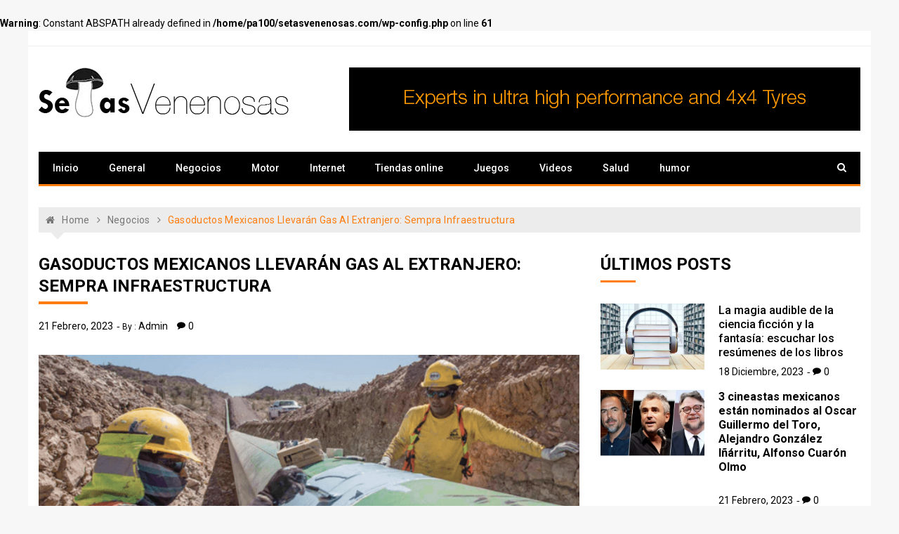

--- FILE ---
content_type: text/html; charset=UTF-8
request_url: https://setasvenenosas.com/gasoductos-mexicanos-llevaran-gas-al-extranjero-sempra-infraestructura/
body_size: 14011
content:
<br />
<b>Warning</b>:  Constant ABSPATH already defined in <b>/home/pa100/setasvenenosas.com/wp-config.php</b> on line <b>61</b><br />
<!doctype html>
<html dir="ltr" lang="es" prefix="og: https://ogp.me/ns#">
<head>
	<meta charset="UTF-8">
	<meta name="viewport" content="width=device-width, initial-scale=1">
	<link rel="profile" href="https://gmpg.org/xfn/11">

	<title>Gasoductos mexicanos llevarán gas al extranjero: Sempra Infraestructura | Setas Venenosas</title>
	<style>img:is([sizes="auto" i], [sizes^="auto," i]) { contain-intrinsic-size: 3000px 1500px }</style>
	
		<!-- All in One SEO 4.9.0 - aioseo.com -->
	<meta name="description" content="Sempra Infraestructura, compañía norteamericana que ahora tiene sitio también en México, proyecta que para 2027 enviará toneladas de Gas Natural Licuado GNL a países de Asia y Europa, en un desarrollo de infraestructura energética que podría ser el más importante de la década en esta región del mundo. Energía Costa Azul ECA es la filial" />
	<meta name="robots" content="max-image-preview:large" />
	<meta name="author" content="admin"/>
	<link rel="canonical" href="https://setasvenenosas.com/gasoductos-mexicanos-llevaran-gas-al-extranjero-sempra-infraestructura/" />
	<meta name="generator" content="All in One SEO (AIOSEO) 4.9.0" />
		<meta property="og:locale" content="es_ES" />
		<meta property="og:site_name" content="Setas Venenosas | Blog con información y actualidad variada" />
		<meta property="og:type" content="article" />
		<meta property="og:title" content="Gasoductos mexicanos llevarán gas al extranjero: Sempra Infraestructura | Setas Venenosas" />
		<meta property="og:description" content="Sempra Infraestructura, compañía norteamericana que ahora tiene sitio también en México, proyecta que para 2027 enviará toneladas de Gas Natural Licuado GNL a países de Asia y Europa, en un desarrollo de infraestructura energética que podría ser el más importante de la década en esta región del mundo. Energía Costa Azul ECA es la filial" />
		<meta property="og:url" content="https://setasvenenosas.com/gasoductos-mexicanos-llevaran-gas-al-extranjero-sempra-infraestructura/" />
		<meta property="og:image" content="https://setasvenenosas.com/wp-content/uploads/2023/01/logo-blog.png" />
		<meta property="og:image:secure_url" content="https://setasvenenosas.com/wp-content/uploads/2023/01/logo-blog.png" />
		<meta property="article:published_time" content="2023-02-21T16:33:47+00:00" />
		<meta property="article:modified_time" content="2023-02-21T16:33:49+00:00" />
		<meta name="twitter:card" content="summary" />
		<meta name="twitter:title" content="Gasoductos mexicanos llevarán gas al extranjero: Sempra Infraestructura | Setas Venenosas" />
		<meta name="twitter:description" content="Sempra Infraestructura, compañía norteamericana que ahora tiene sitio también en México, proyecta que para 2027 enviará toneladas de Gas Natural Licuado GNL a países de Asia y Europa, en un desarrollo de infraestructura energética que podría ser el más importante de la década en esta región del mundo. Energía Costa Azul ECA es la filial" />
		<meta name="twitter:image" content="https://setasvenenosas.com/wp-content/uploads/2023/01/logo-blog.png" />
		<script type="application/ld+json" class="aioseo-schema">
			{"@context":"https:\/\/schema.org","@graph":[{"@type":"Article","@id":"https:\/\/setasvenenosas.com\/gasoductos-mexicanos-llevaran-gas-al-extranjero-sempra-infraestructura\/#article","name":"Gasoductos mexicanos llevar\u00e1n gas al extranjero: Sempra Infraestructura | Setas Venenosas","headline":"Gasoductos mexicanos llevar\u00e1n gas al extranjero: Sempra Infraestructura","author":{"@id":"https:\/\/setasvenenosas.com\/author\/admin\/#author"},"publisher":{"@id":"https:\/\/setasvenenosas.com\/#organization"},"image":{"@type":"ImageObject","url":"https:\/\/setasvenenosas.com\/wp-content\/uploads\/2023\/02\/2302_gasoductos_sempra.png","width":1554,"height":582},"datePublished":"2023-02-21T17:33:47+01:00","dateModified":"2023-02-21T17:33:49+01:00","inLanguage":"es-ES","mainEntityOfPage":{"@id":"https:\/\/setasvenenosas.com\/gasoductos-mexicanos-llevaran-gas-al-extranjero-sempra-infraestructura\/#webpage"},"isPartOf":{"@id":"https:\/\/setasvenenosas.com\/gasoductos-mexicanos-llevaran-gas-al-extranjero-sempra-infraestructura\/#webpage"},"articleSection":"Negocios"},{"@type":"BreadcrumbList","@id":"https:\/\/setasvenenosas.com\/gasoductos-mexicanos-llevaran-gas-al-extranjero-sempra-infraestructura\/#breadcrumblist","itemListElement":[{"@type":"ListItem","@id":"https:\/\/setasvenenosas.com#listItem","position":1,"name":"Home","item":"https:\/\/setasvenenosas.com","nextItem":{"@type":"ListItem","@id":"https:\/\/setasvenenosas.com\/category\/negocios\/#listItem","name":"Negocios"}},{"@type":"ListItem","@id":"https:\/\/setasvenenosas.com\/category\/negocios\/#listItem","position":2,"name":"Negocios","item":"https:\/\/setasvenenosas.com\/category\/negocios\/","nextItem":{"@type":"ListItem","@id":"https:\/\/setasvenenosas.com\/gasoductos-mexicanos-llevaran-gas-al-extranjero-sempra-infraestructura\/#listItem","name":"Gasoductos mexicanos llevar\u00e1n gas al extranjero: Sempra Infraestructura"},"previousItem":{"@type":"ListItem","@id":"https:\/\/setasvenenosas.com#listItem","name":"Home"}},{"@type":"ListItem","@id":"https:\/\/setasvenenosas.com\/gasoductos-mexicanos-llevaran-gas-al-extranjero-sempra-infraestructura\/#listItem","position":3,"name":"Gasoductos mexicanos llevar\u00e1n gas al extranjero: Sempra Infraestructura","previousItem":{"@type":"ListItem","@id":"https:\/\/setasvenenosas.com\/category\/negocios\/#listItem","name":"Negocios"}}]},{"@type":"Organization","@id":"https:\/\/setasvenenosas.com\/#organization","name":"Setas Venenosas","description":"Blog con informaci\u00f3n y actualidad variada","url":"https:\/\/setasvenenosas.com\/","logo":{"@type":"ImageObject","url":"https:\/\/setasvenenosas.com\/wp-content\/uploads\/2023\/01\/logo-blog.png","@id":"https:\/\/setasvenenosas.com\/gasoductos-mexicanos-llevaran-gas-al-extranjero-sempra-infraestructura\/#organizationLogo","width":356,"height":71},"image":{"@id":"https:\/\/setasvenenosas.com\/gasoductos-mexicanos-llevaran-gas-al-extranjero-sempra-infraestructura\/#organizationLogo"}},{"@type":"Person","@id":"https:\/\/setasvenenosas.com\/author\/admin\/#author","url":"https:\/\/setasvenenosas.com\/author\/admin\/","name":"admin","image":{"@type":"ImageObject","@id":"https:\/\/setasvenenosas.com\/gasoductos-mexicanos-llevaran-gas-al-extranjero-sempra-infraestructura\/#authorImage","url":"https:\/\/secure.gravatar.com\/avatar\/6902852970cbbb8f268df9c4d93a086c2cee9eccb8cb21261b48b39eceb12bf0?s=96&d=mm&r=g","width":96,"height":96,"caption":"admin"}},{"@type":"WebPage","@id":"https:\/\/setasvenenosas.com\/gasoductos-mexicanos-llevaran-gas-al-extranjero-sempra-infraestructura\/#webpage","url":"https:\/\/setasvenenosas.com\/gasoductos-mexicanos-llevaran-gas-al-extranjero-sempra-infraestructura\/","name":"Gasoductos mexicanos llevar\u00e1n gas al extranjero: Sempra Infraestructura | Setas Venenosas","description":"Sempra Infraestructura, compa\u00f1\u00eda norteamericana que ahora tiene sitio tambi\u00e9n en M\u00e9xico, proyecta que para 2027 enviar\u00e1 toneladas de Gas Natural Licuado GNL a pa\u00edses de Asia y Europa, en un desarrollo de infraestructura energ\u00e9tica que podr\u00eda ser el m\u00e1s importante de la d\u00e9cada en esta regi\u00f3n del mundo. Energ\u00eda Costa Azul ECA es la filial","inLanguage":"es-ES","isPartOf":{"@id":"https:\/\/setasvenenosas.com\/#website"},"breadcrumb":{"@id":"https:\/\/setasvenenosas.com\/gasoductos-mexicanos-llevaran-gas-al-extranjero-sempra-infraestructura\/#breadcrumblist"},"author":{"@id":"https:\/\/setasvenenosas.com\/author\/admin\/#author"},"creator":{"@id":"https:\/\/setasvenenosas.com\/author\/admin\/#author"},"image":{"@type":"ImageObject","url":"https:\/\/setasvenenosas.com\/wp-content\/uploads\/2023\/02\/2302_gasoductos_sempra.png","@id":"https:\/\/setasvenenosas.com\/gasoductos-mexicanos-llevaran-gas-al-extranjero-sempra-infraestructura\/#mainImage","width":1554,"height":582},"primaryImageOfPage":{"@id":"https:\/\/setasvenenosas.com\/gasoductos-mexicanos-llevaran-gas-al-extranjero-sempra-infraestructura\/#mainImage"},"datePublished":"2023-02-21T17:33:47+01:00","dateModified":"2023-02-21T17:33:49+01:00"},{"@type":"WebSite","@id":"https:\/\/setasvenenosas.com\/#website","url":"https:\/\/setasvenenosas.com\/","name":"Setas Venenosas","description":"Blog con informaci\u00f3n y actualidad variada","inLanguage":"es-ES","publisher":{"@id":"https:\/\/setasvenenosas.com\/#organization"}}]}
		</script>
		<!-- All in One SEO -->

<link rel='dns-prefetch' href='//fonts.googleapis.com' />
<link rel="alternate" type="application/rss+xml" title="Setas Venenosas &raquo; Feed" href="https://setasvenenosas.com/feed/" />
<link rel="alternate" type="application/rss+xml" title="Setas Venenosas &raquo; Feed de los comentarios" href="https://setasvenenosas.com/comments/feed/" />
<link rel="alternate" type="application/rss+xml" title="Setas Venenosas &raquo; Comentario Gasoductos mexicanos llevarán gas al extranjero: Sempra Infraestructura del feed" href="https://setasvenenosas.com/gasoductos-mexicanos-llevaran-gas-al-extranjero-sempra-infraestructura/feed/" />
<script type="text/javascript">
/* <![CDATA[ */
window._wpemojiSettings = {"baseUrl":"https:\/\/s.w.org\/images\/core\/emoji\/16.0.1\/72x72\/","ext":".png","svgUrl":"https:\/\/s.w.org\/images\/core\/emoji\/16.0.1\/svg\/","svgExt":".svg","source":{"concatemoji":"https:\/\/setasvenenosas.com\/wp-includes\/js\/wp-emoji-release.min.js?ver=6.8.3"}};
/*! This file is auto-generated */
!function(s,n){var o,i,e;function c(e){try{var t={supportTests:e,timestamp:(new Date).valueOf()};sessionStorage.setItem(o,JSON.stringify(t))}catch(e){}}function p(e,t,n){e.clearRect(0,0,e.canvas.width,e.canvas.height),e.fillText(t,0,0);var t=new Uint32Array(e.getImageData(0,0,e.canvas.width,e.canvas.height).data),a=(e.clearRect(0,0,e.canvas.width,e.canvas.height),e.fillText(n,0,0),new Uint32Array(e.getImageData(0,0,e.canvas.width,e.canvas.height).data));return t.every(function(e,t){return e===a[t]})}function u(e,t){e.clearRect(0,0,e.canvas.width,e.canvas.height),e.fillText(t,0,0);for(var n=e.getImageData(16,16,1,1),a=0;a<n.data.length;a++)if(0!==n.data[a])return!1;return!0}function f(e,t,n,a){switch(t){case"flag":return n(e,"\ud83c\udff3\ufe0f\u200d\u26a7\ufe0f","\ud83c\udff3\ufe0f\u200b\u26a7\ufe0f")?!1:!n(e,"\ud83c\udde8\ud83c\uddf6","\ud83c\udde8\u200b\ud83c\uddf6")&&!n(e,"\ud83c\udff4\udb40\udc67\udb40\udc62\udb40\udc65\udb40\udc6e\udb40\udc67\udb40\udc7f","\ud83c\udff4\u200b\udb40\udc67\u200b\udb40\udc62\u200b\udb40\udc65\u200b\udb40\udc6e\u200b\udb40\udc67\u200b\udb40\udc7f");case"emoji":return!a(e,"\ud83e\udedf")}return!1}function g(e,t,n,a){var r="undefined"!=typeof WorkerGlobalScope&&self instanceof WorkerGlobalScope?new OffscreenCanvas(300,150):s.createElement("canvas"),o=r.getContext("2d",{willReadFrequently:!0}),i=(o.textBaseline="top",o.font="600 32px Arial",{});return e.forEach(function(e){i[e]=t(o,e,n,a)}),i}function t(e){var t=s.createElement("script");t.src=e,t.defer=!0,s.head.appendChild(t)}"undefined"!=typeof Promise&&(o="wpEmojiSettingsSupports",i=["flag","emoji"],n.supports={everything:!0,everythingExceptFlag:!0},e=new Promise(function(e){s.addEventListener("DOMContentLoaded",e,{once:!0})}),new Promise(function(t){var n=function(){try{var e=JSON.parse(sessionStorage.getItem(o));if("object"==typeof e&&"number"==typeof e.timestamp&&(new Date).valueOf()<e.timestamp+604800&&"object"==typeof e.supportTests)return e.supportTests}catch(e){}return null}();if(!n){if("undefined"!=typeof Worker&&"undefined"!=typeof OffscreenCanvas&&"undefined"!=typeof URL&&URL.createObjectURL&&"undefined"!=typeof Blob)try{var e="postMessage("+g.toString()+"("+[JSON.stringify(i),f.toString(),p.toString(),u.toString()].join(",")+"));",a=new Blob([e],{type:"text/javascript"}),r=new Worker(URL.createObjectURL(a),{name:"wpTestEmojiSupports"});return void(r.onmessage=function(e){c(n=e.data),r.terminate(),t(n)})}catch(e){}c(n=g(i,f,p,u))}t(n)}).then(function(e){for(var t in e)n.supports[t]=e[t],n.supports.everything=n.supports.everything&&n.supports[t],"flag"!==t&&(n.supports.everythingExceptFlag=n.supports.everythingExceptFlag&&n.supports[t]);n.supports.everythingExceptFlag=n.supports.everythingExceptFlag&&!n.supports.flag,n.DOMReady=!1,n.readyCallback=function(){n.DOMReady=!0}}).then(function(){return e}).then(function(){var e;n.supports.everything||(n.readyCallback(),(e=n.source||{}).concatemoji?t(e.concatemoji):e.wpemoji&&e.twemoji&&(t(e.twemoji),t(e.wpemoji)))}))}((window,document),window._wpemojiSettings);
/* ]]> */
</script>
<style id='wp-emoji-styles-inline-css' type='text/css'>

	img.wp-smiley, img.emoji {
		display: inline !important;
		border: none !important;
		box-shadow: none !important;
		height: 1em !important;
		width: 1em !important;
		margin: 0 0.07em !important;
		vertical-align: -0.1em !important;
		background: none !important;
		padding: 0 !important;
	}
</style>
<link rel='stylesheet' id='wp-block-library-css' href='https://setasvenenosas.com/wp-includes/css/dist/block-library/style.min.css?ver=6.8.3' type='text/css' media='all' />
<style id='classic-theme-styles-inline-css' type='text/css'>
/*! This file is auto-generated */
.wp-block-button__link{color:#fff;background-color:#32373c;border-radius:9999px;box-shadow:none;text-decoration:none;padding:calc(.667em + 2px) calc(1.333em + 2px);font-size:1.125em}.wp-block-file__button{background:#32373c;color:#fff;text-decoration:none}
</style>
<link rel='stylesheet' id='aioseo/css/src/vue/standalone/blocks/table-of-contents/global.scss-css' href='https://setasvenenosas.com/wp-content/plugins/all-in-one-seo-pack/dist/Lite/assets/css/table-of-contents/global.e90f6d47.css?ver=4.9.0' type='text/css' media='all' />
<style id='global-styles-inline-css' type='text/css'>
:root{--wp--preset--aspect-ratio--square: 1;--wp--preset--aspect-ratio--4-3: 4/3;--wp--preset--aspect-ratio--3-4: 3/4;--wp--preset--aspect-ratio--3-2: 3/2;--wp--preset--aspect-ratio--2-3: 2/3;--wp--preset--aspect-ratio--16-9: 16/9;--wp--preset--aspect-ratio--9-16: 9/16;--wp--preset--color--black: #000000;--wp--preset--color--cyan-bluish-gray: #abb8c3;--wp--preset--color--white: #ffffff;--wp--preset--color--pale-pink: #f78da7;--wp--preset--color--vivid-red: #cf2e2e;--wp--preset--color--luminous-vivid-orange: #ff6900;--wp--preset--color--luminous-vivid-amber: #fcb900;--wp--preset--color--light-green-cyan: #7bdcb5;--wp--preset--color--vivid-green-cyan: #00d084;--wp--preset--color--pale-cyan-blue: #8ed1fc;--wp--preset--color--vivid-cyan-blue: #0693e3;--wp--preset--color--vivid-purple: #9b51e0;--wp--preset--gradient--vivid-cyan-blue-to-vivid-purple: linear-gradient(135deg,rgba(6,147,227,1) 0%,rgb(155,81,224) 100%);--wp--preset--gradient--light-green-cyan-to-vivid-green-cyan: linear-gradient(135deg,rgb(122,220,180) 0%,rgb(0,208,130) 100%);--wp--preset--gradient--luminous-vivid-amber-to-luminous-vivid-orange: linear-gradient(135deg,rgba(252,185,0,1) 0%,rgba(255,105,0,1) 100%);--wp--preset--gradient--luminous-vivid-orange-to-vivid-red: linear-gradient(135deg,rgba(255,105,0,1) 0%,rgb(207,46,46) 100%);--wp--preset--gradient--very-light-gray-to-cyan-bluish-gray: linear-gradient(135deg,rgb(238,238,238) 0%,rgb(169,184,195) 100%);--wp--preset--gradient--cool-to-warm-spectrum: linear-gradient(135deg,rgb(74,234,220) 0%,rgb(151,120,209) 20%,rgb(207,42,186) 40%,rgb(238,44,130) 60%,rgb(251,105,98) 80%,rgb(254,248,76) 100%);--wp--preset--gradient--blush-light-purple: linear-gradient(135deg,rgb(255,206,236) 0%,rgb(152,150,240) 100%);--wp--preset--gradient--blush-bordeaux: linear-gradient(135deg,rgb(254,205,165) 0%,rgb(254,45,45) 50%,rgb(107,0,62) 100%);--wp--preset--gradient--luminous-dusk: linear-gradient(135deg,rgb(255,203,112) 0%,rgb(199,81,192) 50%,rgb(65,88,208) 100%);--wp--preset--gradient--pale-ocean: linear-gradient(135deg,rgb(255,245,203) 0%,rgb(182,227,212) 50%,rgb(51,167,181) 100%);--wp--preset--gradient--electric-grass: linear-gradient(135deg,rgb(202,248,128) 0%,rgb(113,206,126) 100%);--wp--preset--gradient--midnight: linear-gradient(135deg,rgb(2,3,129) 0%,rgb(40,116,252) 100%);--wp--preset--font-size--small: 13px;--wp--preset--font-size--medium: 20px;--wp--preset--font-size--large: 36px;--wp--preset--font-size--x-large: 42px;--wp--preset--spacing--20: 0.44rem;--wp--preset--spacing--30: 0.67rem;--wp--preset--spacing--40: 1rem;--wp--preset--spacing--50: 1.5rem;--wp--preset--spacing--60: 2.25rem;--wp--preset--spacing--70: 3.38rem;--wp--preset--spacing--80: 5.06rem;--wp--preset--shadow--natural: 6px 6px 9px rgba(0, 0, 0, 0.2);--wp--preset--shadow--deep: 12px 12px 50px rgba(0, 0, 0, 0.4);--wp--preset--shadow--sharp: 6px 6px 0px rgba(0, 0, 0, 0.2);--wp--preset--shadow--outlined: 6px 6px 0px -3px rgba(255, 255, 255, 1), 6px 6px rgba(0, 0, 0, 1);--wp--preset--shadow--crisp: 6px 6px 0px rgba(0, 0, 0, 1);}:where(.is-layout-flex){gap: 0.5em;}:where(.is-layout-grid){gap: 0.5em;}body .is-layout-flex{display: flex;}.is-layout-flex{flex-wrap: wrap;align-items: center;}.is-layout-flex > :is(*, div){margin: 0;}body .is-layout-grid{display: grid;}.is-layout-grid > :is(*, div){margin: 0;}:where(.wp-block-columns.is-layout-flex){gap: 2em;}:where(.wp-block-columns.is-layout-grid){gap: 2em;}:where(.wp-block-post-template.is-layout-flex){gap: 1.25em;}:where(.wp-block-post-template.is-layout-grid){gap: 1.25em;}.has-black-color{color: var(--wp--preset--color--black) !important;}.has-cyan-bluish-gray-color{color: var(--wp--preset--color--cyan-bluish-gray) !important;}.has-white-color{color: var(--wp--preset--color--white) !important;}.has-pale-pink-color{color: var(--wp--preset--color--pale-pink) !important;}.has-vivid-red-color{color: var(--wp--preset--color--vivid-red) !important;}.has-luminous-vivid-orange-color{color: var(--wp--preset--color--luminous-vivid-orange) !important;}.has-luminous-vivid-amber-color{color: var(--wp--preset--color--luminous-vivid-amber) !important;}.has-light-green-cyan-color{color: var(--wp--preset--color--light-green-cyan) !important;}.has-vivid-green-cyan-color{color: var(--wp--preset--color--vivid-green-cyan) !important;}.has-pale-cyan-blue-color{color: var(--wp--preset--color--pale-cyan-blue) !important;}.has-vivid-cyan-blue-color{color: var(--wp--preset--color--vivid-cyan-blue) !important;}.has-vivid-purple-color{color: var(--wp--preset--color--vivid-purple) !important;}.has-black-background-color{background-color: var(--wp--preset--color--black) !important;}.has-cyan-bluish-gray-background-color{background-color: var(--wp--preset--color--cyan-bluish-gray) !important;}.has-white-background-color{background-color: var(--wp--preset--color--white) !important;}.has-pale-pink-background-color{background-color: var(--wp--preset--color--pale-pink) !important;}.has-vivid-red-background-color{background-color: var(--wp--preset--color--vivid-red) !important;}.has-luminous-vivid-orange-background-color{background-color: var(--wp--preset--color--luminous-vivid-orange) !important;}.has-luminous-vivid-amber-background-color{background-color: var(--wp--preset--color--luminous-vivid-amber) !important;}.has-light-green-cyan-background-color{background-color: var(--wp--preset--color--light-green-cyan) !important;}.has-vivid-green-cyan-background-color{background-color: var(--wp--preset--color--vivid-green-cyan) !important;}.has-pale-cyan-blue-background-color{background-color: var(--wp--preset--color--pale-cyan-blue) !important;}.has-vivid-cyan-blue-background-color{background-color: var(--wp--preset--color--vivid-cyan-blue) !important;}.has-vivid-purple-background-color{background-color: var(--wp--preset--color--vivid-purple) !important;}.has-black-border-color{border-color: var(--wp--preset--color--black) !important;}.has-cyan-bluish-gray-border-color{border-color: var(--wp--preset--color--cyan-bluish-gray) !important;}.has-white-border-color{border-color: var(--wp--preset--color--white) !important;}.has-pale-pink-border-color{border-color: var(--wp--preset--color--pale-pink) !important;}.has-vivid-red-border-color{border-color: var(--wp--preset--color--vivid-red) !important;}.has-luminous-vivid-orange-border-color{border-color: var(--wp--preset--color--luminous-vivid-orange) !important;}.has-luminous-vivid-amber-border-color{border-color: var(--wp--preset--color--luminous-vivid-amber) !important;}.has-light-green-cyan-border-color{border-color: var(--wp--preset--color--light-green-cyan) !important;}.has-vivid-green-cyan-border-color{border-color: var(--wp--preset--color--vivid-green-cyan) !important;}.has-pale-cyan-blue-border-color{border-color: var(--wp--preset--color--pale-cyan-blue) !important;}.has-vivid-cyan-blue-border-color{border-color: var(--wp--preset--color--vivid-cyan-blue) !important;}.has-vivid-purple-border-color{border-color: var(--wp--preset--color--vivid-purple) !important;}.has-vivid-cyan-blue-to-vivid-purple-gradient-background{background: var(--wp--preset--gradient--vivid-cyan-blue-to-vivid-purple) !important;}.has-light-green-cyan-to-vivid-green-cyan-gradient-background{background: var(--wp--preset--gradient--light-green-cyan-to-vivid-green-cyan) !important;}.has-luminous-vivid-amber-to-luminous-vivid-orange-gradient-background{background: var(--wp--preset--gradient--luminous-vivid-amber-to-luminous-vivid-orange) !important;}.has-luminous-vivid-orange-to-vivid-red-gradient-background{background: var(--wp--preset--gradient--luminous-vivid-orange-to-vivid-red) !important;}.has-very-light-gray-to-cyan-bluish-gray-gradient-background{background: var(--wp--preset--gradient--very-light-gray-to-cyan-bluish-gray) !important;}.has-cool-to-warm-spectrum-gradient-background{background: var(--wp--preset--gradient--cool-to-warm-spectrum) !important;}.has-blush-light-purple-gradient-background{background: var(--wp--preset--gradient--blush-light-purple) !important;}.has-blush-bordeaux-gradient-background{background: var(--wp--preset--gradient--blush-bordeaux) !important;}.has-luminous-dusk-gradient-background{background: var(--wp--preset--gradient--luminous-dusk) !important;}.has-pale-ocean-gradient-background{background: var(--wp--preset--gradient--pale-ocean) !important;}.has-electric-grass-gradient-background{background: var(--wp--preset--gradient--electric-grass) !important;}.has-midnight-gradient-background{background: var(--wp--preset--gradient--midnight) !important;}.has-small-font-size{font-size: var(--wp--preset--font-size--small) !important;}.has-medium-font-size{font-size: var(--wp--preset--font-size--medium) !important;}.has-large-font-size{font-size: var(--wp--preset--font-size--large) !important;}.has-x-large-font-size{font-size: var(--wp--preset--font-size--x-large) !important;}
:where(.wp-block-post-template.is-layout-flex){gap: 1.25em;}:where(.wp-block-post-template.is-layout-grid){gap: 1.25em;}
:where(.wp-block-columns.is-layout-flex){gap: 2em;}:where(.wp-block-columns.is-layout-grid){gap: 2em;}
:root :where(.wp-block-pullquote){font-size: 1.5em;line-height: 1.6;}
</style>
<link rel='stylesheet' id='st-widget-css' href='https://setasvenenosas.com/wp-content/plugins/share-this/css/style.css?ver=6.8.3' type='text/css' media='all' />
<link rel='stylesheet' id='xpressmag-fonts-css' href='https://fonts.googleapis.com/css?family=Roboto+Condensed%3A300italic%2C400italic%2C700italic%2C400%2C300%2C700%7CRoboto%3A400%2C400i%2C500%2C500i%2C700&#038;subset=latin%2Clatin-ext' type='text/css' media='all' />
<link rel='stylesheet' id='xpressmag-style-css' href='https://setasvenenosas.com/wp-content/themes/xpressmag/style.css?ver=6.8.3' type='text/css' media='all' />
<link rel='stylesheet' id='xpressmag-main-style-css' href='https://setasvenenosas.com/wp-content/themes/xpressmag/assets/dist/css/main.css?ver=1.0.9' type='text/css' media='all' />
<style id='xpressmag-main-style-inline-css' type='text/css'>

        .primary_navigation>ul>li.current-menu-item,
        .primary_navigation>ul>li.current_page_item,
		
		#toTop,
        .calendar_wrap caption,

		.search-form input[type='submit'],

		.pagination .page-numbers.current,

		.post_tags a,

		.xmag-timeline .xmag-post-item:hover:after,

		button:hover, input[type='button']:hover, 
		input[type='reset']:hover, 
		input[type='submit']:hover, 
		button:focus, 
		input[type='button']:focus, 
		input[type='reset']:focus, 
		input[type='submit']:focus,
		button:active, 
		input[type='button']:active, 
		input[type='reset']:active, 
		input[type='submit']:active,

		#xmag-tags a:hover,

		.error_head h3::after,

        .owl-carousel .owl-nav button.owl-prev, 
        .owl-carousel .owl-nav button.owl-next{
            background-color: #FF7D0E;
        }

        a:hover,
        .xp_banner .post_title h2 a:hover,
        .xp_banner .post_meta li a:hover,
        .post_meta li a:hover,

        .copyright_section a:hover,

        .xp_post_page_lay_wrap .the_content blockquote:before,

        .the_content a,

        .comments-area .comment-metadata a,

        .comment-reply-link:hover,
        .comment-reply-title a:hover,

        .xp_archive_page h2.list_head span, 
        .xp_search_page h2.list_head span, 
        .xp_not_found_page h2.list_head span,

        .breadcrumb ul li:last-child span,
        .breadcrumb ul li a:hover,
        .breadcrumb ul li a:hover span,

        .xp_post_widget_one .post_title h2 a:hover, 
        .xp_post_widget_eleven .post_title h2 a:hover, 
        .trending_widget_carousel .post_title h2 a:hover, 
        .xp_post_widget_one .post_meta li a:hover, 
        .xp_post_widget_eleven .post_meta li a:hover, 
        .trending_widget_carousel .post_meta li a:hover,
        .copyrights .privacy-policy-link{
            color: #FF7D0E;
        }

        .primary_navigation,

        .pagination .page-numbers:hover,

        .post_sharing span::after, 
        .post_tags span::after,

        .comments-area h2::after, 
        .comment-respond h3::after,

        .xmag-tabs-wdt .ui-state-active,

        .menu_search form,

        .section_title h2::after,
        .widget_title h3::after{
            border-color: #FF7D0E;
        }

</style>
<script type="text/javascript" src="https://setasvenenosas.com/wp-includes/js/jquery/jquery.min.js?ver=3.7.1" id="jquery-core-js"></script>
<script type="text/javascript" src="https://setasvenenosas.com/wp-includes/js/jquery/jquery-migrate.min.js?ver=3.4.1" id="jquery-migrate-js"></script>
<!--[if lt IE 9]>
<script type="text/javascript" src="https://setasvenenosas.com/wp-content/themes/xpressmag/assets/dist/library/html5shiv/html5shiv.min.js?ver=1.0.9" id="html5-js"></script>
<![endif]-->
<!--[if lt IE 9]>
<script type="text/javascript" src="https://setasvenenosas.com/wp-content/themes/xpressmag/assets/dist/library/respond/respond.min.js?ver=1.0.9" id="respond-js"></script>
<![endif]-->
<link rel="https://api.w.org/" href="https://setasvenenosas.com/wp-json/" /><link rel="alternate" title="JSON" type="application/json" href="https://setasvenenosas.com/wp-json/wp/v2/posts/1819" /><link rel="EditURI" type="application/rsd+xml" title="RSD" href="https://setasvenenosas.com/xmlrpc.php?rsd" />
<meta name="generator" content="WordPress 6.8.3" />
<link rel='shortlink' href='https://setasvenenosas.com/?p=1819' />
<link rel="alternate" title="oEmbed (JSON)" type="application/json+oembed" href="https://setasvenenosas.com/wp-json/oembed/1.0/embed?url=https%3A%2F%2Fsetasvenenosas.com%2Fgasoductos-mexicanos-llevaran-gas-al-extranjero-sempra-infraestructura%2F" />
<link rel="alternate" title="oEmbed (XML)" type="text/xml+oembed" href="https://setasvenenosas.com/wp-json/oembed/1.0/embed?url=https%3A%2F%2Fsetasvenenosas.com%2Fgasoductos-mexicanos-llevaran-gas-al-extranjero-sempra-infraestructura%2F&#038;format=xml" />
<script charset="utf-8" type="text/javascript">var switchTo5x=true;</script><script charset="utf-8" type="text/javascript" id="st_insights_js" src="https://w.sharethis.com/button/buttons.js?publisher=&amp;product=sharethis-wordpress&amp;wordpress_version=6.0.1"></script><script type="text/javascript">stLight.options({publisher:'wp.cb6c6ab0-50bc-4aed-bac4-46f70029830e'});var st_type='wordpress6.0.1';</script>		<style type="text/css">
					.site-title,
			.site-description {
				position: absolute;
				clip: rect(1px, 1px, 1px, 1px);
			}
				</style>
		<link rel="icon" href="https://setasvenenosas.com/wp-content/uploads/2023/01/fav-icon-1-150x150.png" sizes="32x32" />
<link rel="icon" href="https://setasvenenosas.com/wp-content/uploads/2023/01/fav-icon-1.png" sizes="192x192" />
<link rel="apple-touch-icon" href="https://setasvenenosas.com/wp-content/uploads/2023/01/fav-icon-1.png" />
<meta name="msapplication-TileImage" content="https://setasvenenosas.com/wp-content/uploads/2023/01/fav-icon-1.png" />
</head>

<body data-rsssl=1 class="wp-singular post-template-default single single-post postid-1819 single-format-standard wp-custom-logo wp-theme-xpressmag boxed">

<div id="page" class="site page_wrap">

	<a class="skip-link screen-reader-text" href="#content">Skip to content</a>
	
	<header id="masthead" class="site-header general_header">
                    <div class="header_top">
                <div class="xp_container">
                    <div class="row">
                        <div class="col-md-8 col-sm-7 col-xs-12">
                            <div class="header_top_left">
                                                            </div><!-- // top_left -->
                        </div><!-- // col -->
                        <div class="col-md-4 col-sm-5 col-xs-12">
                            <div class="header_top_socical">
                            	                            </div><!-- // social -->
                        </div><!-- // col -->
                    </div><!-- // row -->
                </div><!-- // xp_container -->
            </div><!-- // header_top -->
                <div class="xp_container">
            <div class="logo_area">
                <div class="row">
                    <div class="col-md-4 col-sm-12 col-xs-12">
                        
                        <div class="logo site-branding">

							<a href="https://setasvenenosas.com/" class="custom-logo-link" rel="home"><img width="356" height="71" src="https://setasvenenosas.com/wp-content/uploads/2023/01/logo-blog.png" class="custom-logo" alt="Setas Venenosas" decoding="async" srcset="https://setasvenenosas.com/wp-content/uploads/2023/01/logo-blog.png 356w, https://setasvenenosas.com/wp-content/uploads/2023/01/logo-blog-300x60.png 300w, https://setasvenenosas.com/wp-content/uploads/2023/01/logo-blog-350x71.png 350w" sizes="(max-width: 356px) 100vw, 356px" /></a>
							<h1 class="site-title">
								<a href="https://setasvenenosas.com/" rel="home">
									Setas Venenosas								</a>
							</h1>
																<p class="site-description">
										Blog con información y actualidad variada									</p>
												
						</div> <!-- .site-branding -->

                    </div> <!-- // col -->

                    <div class="col-md-8 col-sm-12 col-xs-12">
                        <div class="adv_space">
                            <section id="media_image-3" class="widget widget_media_image"><img width="728" height="90" src="https://setasvenenosas.com/wp-content/uploads/2023/01/Conti-728x90-banner-ad-REV.gif" class="image wp-image-1778  attachment-full size-full" alt="" style="max-width: 100%; height: auto;" decoding="async" fetchpriority="high" /></section>							    
                        </div><!-- // adv_space -->
                    </div><!-- // col -->
                </div><!-- // row -->
            </div><!-- // logo_area -->
            <nav class="main_navigation">
                <div id="main-nav" class="primary_navigation">
                    <ul id="primary-menu" class="menu"><li id="menu-item-1768" class="menu-item menu-item-type-post_type menu-item-object-page menu-item-home menu-item-1768"><a href="https://setasvenenosas.com/">Inicio</a></li>
<li id="menu-item-1769" class="menu-item menu-item-type-taxonomy menu-item-object-category menu-item-1769"><a href="https://setasvenenosas.com/category/general/">General</a></li>
<li id="menu-item-1770" class="menu-item menu-item-type-taxonomy menu-item-object-category current-post-ancestor current-menu-parent current-post-parent menu-item-1770"><a href="https://setasvenenosas.com/category/negocios/">Negocios</a></li>
<li id="menu-item-1771" class="menu-item menu-item-type-taxonomy menu-item-object-category menu-item-1771"><a href="https://setasvenenosas.com/category/motor/">Motor</a></li>
<li id="menu-item-1772" class="menu-item menu-item-type-taxonomy menu-item-object-category menu-item-1772"><a href="https://setasvenenosas.com/category/internet/">Internet</a></li>
<li id="menu-item-1773" class="menu-item menu-item-type-taxonomy menu-item-object-category menu-item-1773"><a href="https://setasvenenosas.com/category/tiendas-online/">Tiendas online</a></li>
<li id="menu-item-1774" class="menu-item menu-item-type-taxonomy menu-item-object-category menu-item-1774"><a href="https://setasvenenosas.com/category/juegos/">Juegos</a></li>
<li id="menu-item-1775" class="menu-item menu-item-type-taxonomy menu-item-object-category menu-item-1775"><a href="https://setasvenenosas.com/category/videos/">Videos</a></li>
<li id="menu-item-1776" class="menu-item menu-item-type-taxonomy menu-item-object-category menu-item-1776"><a href="https://setasvenenosas.com/category/salud/">Salud</a></li>
<li id="menu-item-1777" class="menu-item menu-item-type-taxonomy menu-item-object-category menu-item-1777"><a href="https://setasvenenosas.com/category/humor/">humor</a></li>
</ul>                </div> <!-- // primary_navigation -->

                <div class="menu_search">
                	<form role="search" method="get" class="search-form" action="https://setasvenenosas.com/">
				<label>
					<span class="screen-reader-text">Buscar:</span>
					<input type="search" class="search-field" placeholder="Buscar &hellip;" value="" name="s" />
				</label>
				<input type="submit" class="search-submit" value="Buscar" />
			</form>                </div> <!-- // menu_search -->
            </nav>

        </div><!-- // xp_container -->
    </header>

	<div id="content" class="site-content">

	<div class="xp_container">
        <div class="inner_page_wrapper">
            <div id="primary" class="content-area">
                <main id="main" class="site-main">
                    <div class="xp_post_page_lay_wrap xp_classic_page">
                        
                                <div class="breadcrumb">
            <nav role="navigation" aria-label="Breadcrumbs" class="breadcrumb-trail breadcrumbs" itemprop="breadcrumb"><ul class="trail-items" itemscope itemtype="http://schema.org/BreadcrumbList"><meta name="numberOfItems" content="3" /><meta name="itemListOrder" content="Ascending" /><li itemprop="itemListElement" itemscope itemtype="http://schema.org/ListItem" class="trail-item trail-begin"><a href="https://setasvenenosas.com/" rel="home" itemprop="item"><span itemprop="name">Home</span></a><meta itemprop="position" content="1" /></li><li itemprop="itemListElement" itemscope itemtype="http://schema.org/ListItem" class="trail-item"><a href="https://setasvenenosas.com/category/negocios/" itemprop="item"><span itemprop="name">Negocios</span></a><meta itemprop="position" content="2" /></li><li itemprop="itemListElement" itemscope itemtype="http://schema.org/ListItem" class="trail-item trail-end"><span itemprop="item"><span itemprop="name">Gasoductos mexicanos llevarán gas al extranjero: Sempra Infraestructura</span></span><meta itemprop="position" content="3" /></li></ul></nav>        </div> <!-- // breadcrumb -->
    
                        <div class="row">
							
							
                            <div class="col-md-8 col-sm-12 col-xs-12 sticky_portion">
                                <div class="content_entry">

                                    <div class="section_title">
                                    	<h2 class="list_head">Gasoductos mexicanos llevarán gas al extranjero: Sempra Infraestructura</h2>                                    </div> <!-- // section_title -->

                                	<div class="thecontent">
	                                    
<article id="post-1819" class="post-1819 post type-post status-publish format-standard has-post-thumbnail hentry category-negocios">
	
	<div class="meta">
        <ul class="post_meta">
		            <li class="posted_date"><a href="https://setasvenenosas.com/gasoductos-mexicanos-llevaran-gas-al-extranjero-sempra-infraestructura/" rel="bookmark">21 febrero, 2023</a></li> 
		            <li class="post_author"><span>by : <span class="author vcard"><a class="url fn n" href="https://setasvenenosas.com/author/admin/">admin</a></span></span></li>
		            <li class="comments"><span class="comments-link"><a href="https://setasvenenosas.com/gasoductos-mexicanos-llevaran-gas-al-extranjero-sempra-infraestructura/#respond">0</a></span></li>
		        </ul>    </div>
    
	
			<div class="post-thumbnail">
				<img width="1554" height="582" src="https://setasvenenosas.com/wp-content/uploads/2023/02/2302_gasoductos_sempra.png" class="attachment-post-thumbnail size-post-thumbnail wp-post-image" alt="" decoding="async" srcset="https://setasvenenosas.com/wp-content/uploads/2023/02/2302_gasoductos_sempra.png 1554w, https://setasvenenosas.com/wp-content/uploads/2023/02/2302_gasoductos_sempra-300x112.png 300w, https://setasvenenosas.com/wp-content/uploads/2023/02/2302_gasoductos_sempra-1024x384.png 1024w, https://setasvenenosas.com/wp-content/uploads/2023/02/2302_gasoductos_sempra-768x288.png 768w, https://setasvenenosas.com/wp-content/uploads/2023/02/2302_gasoductos_sempra-1536x575.png 1536w" sizes="(max-width: 1554px) 100vw, 1554px" />			</div><!-- .post-thumbnail -->

		
	<div class="entry-content the_content">
		
<p><a href="https://www.agrojam.com/sempra-lidera-la-transicion-energetica-en-mexico/"><strong>Sempra Infraestructura</strong></a><strong>, </strong>compañía norteamericana que ahora tiene sitio también en México, proyecta que para 2027 enviará toneladas de <a href="https://goodnewenergy.enagas.es/sostenibles/que-es-el-gnl-y-por-que-es-la-unica-alternativa-real-para-el-transporte-maritimo/"><strong>Gas Natural Licuado GNL</strong></a> a países de Asia y Europa, en un desarrollo de infraestructura energética que podría ser el más importante de la década en esta región del mundo.</p>



<p><a href="https://www.energiacostaazul.com.mx/"><strong>Energía Costa Azul ECA</strong></a> es la filial de <a href="https://www.amadion.com/sempra-y-su-nueva-plataforma-energetica-regional/"><strong>Sempra Infraestructura</strong></a><strong> </strong>que operará este nuevo gasoducto, que irá desde Ensenada hasta Texas y desde ahí al resto del mundo, países que comprarán el combustible e incluso ya han firmado contratos para empezar a recibirlo en unos años más.</p>



<p>Este proyecto además contará con dos fases, Fase 1 y Fase 2, las cuales hoy están en proceso de construcción, legalización y ordenamiento para que puedan funcionar correctamente en un futuro cercano.&nbsp;</p>



<p>La seguridad de la infraestructura energética y lo que significa tener gas disponible no es cualquier cosa en estos tiempos, por el contrario la seguridad de los combustibles es un tema de seriedad viendo los conflictos internacionales que se enfrentan hoy, gracias a los cuales las fronteras se van cerrando y elementos que se daban por hecho dejan de estar disponibles poco a poco.</p>



<p>Mientras más opciones de energía existan, el mundo estará más tranquilo. Y encima está vigente el asunto de las energías limpias, en el cual además <strong>Sempra Infraestructura </strong>tiene una experiencia enorme y posee varias plantas eólicas, solares e hidráulicas que ya generan electricidad baja en carbono que llega a distintas regiones de México.</p>



<p><a href="https://semprainfrastructure.com/es/"><strong>Sempra Infraestructura</strong></a><strong> </strong>hoy por hoy es más que un referente en el sector energético, es quizá la empresa más importante de la región en ese sentido y que tiene planeado crecer aún más en un futuro cercano, ya que el auge de este tipo de mercado es justamente ahora, cuando la necesidad de cambiar de fuentes de energía ya es más bien una urgencia.</p>



<p>No hay que olvidar que, además del tema de gasoductos, más de 20 países en el mundo ya han firmado compromisos internacionales para bajar sus emisiones de carbono, es así que el trabajo de compañías como <strong>Sempra Infraestructura </strong>y otras será clave en los próximos años, adicional a la tecnología que están desarrollando en el mismo sentido.&nbsp;&nbsp;&nbsp;</p>
<p class="no-break"><span class='st_facebook_buttons' st_title='Gasoductos mexicanos llevarán gas al extranjero: Sempra Infraestructura' st_url='https://setasvenenosas.com/gasoductos-mexicanos-llevaran-gas-al-extranjero-sempra-infraestructura/' displayText='Facebook'></span><span class='st_twitter_buttons' st_title='Gasoductos mexicanos llevarán gas al extranjero: Sempra Infraestructura' st_url='https://setasvenenosas.com/gasoductos-mexicanos-llevaran-gas-al-extranjero-sempra-infraestructura/' displayText='Twitter'></span><span class='st_email_buttons' st_title='Gasoductos mexicanos llevarán gas al extranjero: Sempra Infraestructura' st_url='https://setasvenenosas.com/gasoductos-mexicanos-llevaran-gas-al-extranjero-sempra-infraestructura/' displayText='Email'></span><span class='st_sharethis_buttons' st_title='Gasoductos mexicanos llevarán gas al extranjero: Sempra Infraestructura' st_url='https://setasvenenosas.com/gasoductos-mexicanos-llevaran-gas-al-extranjero-sempra-infraestructura/' displayText='ShareThis'></span><span class='st_fblike_buttons' st_title='Gasoductos mexicanos llevarán gas al extranjero: Sempra Infraestructura' st_url='https://setasvenenosas.com/gasoductos-mexicanos-llevaran-gas-al-extranjero-sempra-infraestructura/' displayText='Facebook Like'></span><span class='st_plusone_buttons' st_title='Gasoductos mexicanos llevarán gas al extranjero: Sempra Infraestructura' st_url='https://setasvenenosas.com/gasoductos-mexicanos-llevaran-gas-al-extranjero-sempra-infraestructura/' displayText='Google +1'></span><span class='st_pinterest _buttons' st_title='Gasoductos mexicanos llevarán gas al extranjero: Sempra Infraestructura' st_url='https://setasvenenosas.com/gasoductos-mexicanos-llevaran-gas-al-extranjero-sempra-infraestructura/' displayText='Pinterest'></span></p>	</div><!-- .entry-content -->

	</article><!-- #post-1819 -->

<div class="post_tags">
	</div>
<div class="author_box">
    <div class="row">
        <div class="col-md-3 col-sm-3 col-xs-12">
            <div class="author_thumb">
                <img alt='' src='https://secure.gravatar.com/avatar/6902852970cbbb8f268df9c4d93a086c2cee9eccb8cb21261b48b39eceb12bf0?s=160&#038;d=mm&#038;r=g' class='avatar avatar-160 photo' height='160' width='160' />            </div>
        </div>
        <div class="col-md-9 col-sm-9 col-xs-12">
            <div class="author_details">
                <div class="author_name">
                    <h3>admin</h3>
                </div>
                <div class="author_desc">
                    <p></p>
                </div>
            </div>
        </div>
    </div>
</div> 
<section class="xp_post_widget_three related">
    <div class="section_inner">
        <div class="section_title">
            <h2>Related posts  
            </h2>
        </div><!-- // section_title -->
        <div class="row">            <div class="col-md-4 col-sm-6 col-xs-12 watchheight">
                <div class="card">

                    <div class="post_thumb imghover">
                        <a class="post-thumbnail" href="https://setasvenenosas.com/4-reglas-de-oro-para-comprar-piezas-de-segunda-mano-en-un-desguace/" aria-hidden="true" tabindex="-1">
                                                    </a>
                    </div> <!-- // post_thumb -->

                    <div class="card_content">

                        <div class="post_title">
                            <h2><a href="https://setasvenenosas.com/4-reglas-de-oro-para-comprar-piezas-de-segunda-mano-en-un-desguace/">4 reglas de oro para comprar piezas de segunda mano en un desguace</a></h2>
                        </div>

                        <div class="meta">
                            
			<ul class="post_meta">
				
					<li class="posted_date"><a href="https://setasvenenosas.com/4-reglas-de-oro-para-comprar-piezas-de-segunda-mano-en-un-desguace/" rel="bookmark">23 marzo, 2016</a></li> 

		        
					<li class="comments"><span class="comments-link"><a href="https://setasvenenosas.com/4-reglas-de-oro-para-comprar-piezas-de-segunda-mano-en-un-desguace/#respond">0</a></span></li> 

		        		    </ul>
		                        </div>

                    </div> <!-- // card_content -->
                </div> <!-- // card -->
            </div>

                    <div class="col-md-4 col-sm-6 col-xs-12 watchheight">
                <div class="card">

                    <div class="post_thumb imghover">
                        <a class="post-thumbnail" href="https://setasvenenosas.com/me-robaron-mi-celular-y-esta-es-mi-tragicomedia/" aria-hidden="true" tabindex="-1">
                                                    </a>
                    </div> <!-- // post_thumb -->

                    <div class="card_content">

                        <div class="post_title">
                            <h2><a href="https://setasvenenosas.com/me-robaron-mi-celular-y-esta-es-mi-tragicomedia/">Me robaron mi celular y esta es mi tragicomedia</a></h2>
                        </div>

                        <div class="meta">
                            
			<ul class="post_meta">
				
					<li class="posted_date"><a href="https://setasvenenosas.com/me-robaron-mi-celular-y-esta-es-mi-tragicomedia/" rel="bookmark">10 marzo, 2017</a></li> 

		        
					<li class="comments"><span class="comments-link"><a href="https://setasvenenosas.com/me-robaron-mi-celular-y-esta-es-mi-tragicomedia/#respond">0</a></span></li> 

		        		    </ul>
		                        </div>

                    </div> <!-- // card_content -->
                </div> <!-- // card -->
            </div>

                    <div class="col-md-4 col-sm-6 col-xs-12 watchheight">
                <div class="card">

                    <div class="post_thumb imghover">
                        <a class="post-thumbnail" href="https://setasvenenosas.com/musculacion-o-cardio/" aria-hidden="true" tabindex="-1">
                                                    </a>
                    </div> <!-- // post_thumb -->

                    <div class="card_content">

                        <div class="post_title">
                            <h2><a href="https://setasvenenosas.com/musculacion-o-cardio/">¿Musculación o cardio?</a></h2>
                        </div>

                        <div class="meta">
                            
			<ul class="post_meta">
				
					<li class="posted_date"><a href="https://setasvenenosas.com/musculacion-o-cardio/" rel="bookmark">23 octubre, 2015</a></li> 

		        
					<li class="comments"><span class="comments-link"><a href="https://setasvenenosas.com/musculacion-o-cardio/#respond">0</a></span></li> 

		        		    </ul>
		                        </div>

                    </div> <!-- // card_content -->
                </div> <!-- // card -->
            </div>

                    <div class="col-md-4 col-sm-6 col-xs-12 watchheight">
                <div class="card">

                    <div class="post_thumb imghover">
                        <a class="post-thumbnail" href="https://setasvenenosas.com/como-cuidar-un-motor-de-segunda-mano/" aria-hidden="true" tabindex="-1">
                                                    </a>
                    </div> <!-- // post_thumb -->

                    <div class="card_content">

                        <div class="post_title">
                            <h2><a href="https://setasvenenosas.com/como-cuidar-un-motor-de-segunda-mano/">Cómo cuidar un motor de segunda mano</a></h2>
                        </div>

                        <div class="meta">
                            
			<ul class="post_meta">
				
					<li class="posted_date"><a href="https://setasvenenosas.com/como-cuidar-un-motor-de-segunda-mano/" rel="bookmark">31 marzo, 2016</a></li> 

		        
					<li class="comments"><span class="comments-link"><a href="https://setasvenenosas.com/como-cuidar-un-motor-de-segunda-mano/#respond">0</a></span></li> 

		        		    </ul>
		                        </div>

                    </div> <!-- // card_content -->
                </div> <!-- // card -->
            </div>

                    <div class="col-md-4 col-sm-6 col-xs-12 watchheight">
                <div class="card">

                    <div class="post_thumb imghover">
                        <a class="post-thumbnail" href="https://setasvenenosas.com/conozca-como-ser-exitoso-en-internet-con-rebeldes-marketing-online-opiniones/" aria-hidden="true" tabindex="-1">
                                                    </a>
                    </div> <!-- // post_thumb -->

                    <div class="card_content">

                        <div class="post_title">
                            <h2><a href="https://setasvenenosas.com/conozca-como-ser-exitoso-en-internet-con-rebeldes-marketing-online-opiniones/">Conozca cómo ser exitoso en internet con Rebeldes marketing online opiniones</a></h2>
                        </div>

                        <div class="meta">
                            
			<ul class="post_meta">
				
					<li class="posted_date"><a href="https://setasvenenosas.com/conozca-como-ser-exitoso-en-internet-con-rebeldes-marketing-online-opiniones/" rel="bookmark">13 junio, 2016</a></li> 

		        
					<li class="comments"><span class="comments-link"><a href="https://setasvenenosas.com/conozca-como-ser-exitoso-en-internet-con-rebeldes-marketing-online-opiniones/#respond">0</a></span></li> 

		        		    </ul>
		                        </div>

                    </div> <!-- // card_content -->
                </div> <!-- // card -->
            </div>

                    <div class="col-md-4 col-sm-6 col-xs-12 watchheight">
                <div class="card">

                    <div class="post_thumb imghover">
                        <a class="post-thumbnail" href="https://setasvenenosas.com/si-sufres-un-accidente-debes-recurrir-a-abogados-caceres/" aria-hidden="true" tabindex="-1">
                                                    </a>
                    </div> <!-- // post_thumb -->

                    <div class="card_content">

                        <div class="post_title">
                            <h2><a href="https://setasvenenosas.com/si-sufres-un-accidente-debes-recurrir-a-abogados-caceres/">Si sufres un accidente debes recurrir a abogados Cáceres</a></h2>
                        </div>

                        <div class="meta">
                            
			<ul class="post_meta">
				
					<li class="posted_date"><a href="https://setasvenenosas.com/si-sufres-un-accidente-debes-recurrir-a-abogados-caceres/" rel="bookmark">29 abril, 2017</a></li> 

		        
					<li class="comments"><span class="comments-link"><a href="https://setasvenenosas.com/si-sufres-un-accidente-debes-recurrir-a-abogados-caceres/#respond">0</a></span></li> 

		        		    </ul>
		                        </div>

                    </div> <!-- // card_content -->
                </div> <!-- // card -->
            </div>

        </div>    </div>
</section>
<div id="comments" class="comments-area">

		<div id="respond" class="comment-respond">
		<h3 id="reply-title" class="comment-reply-title">Deja una respuesta</h3><p class="must-log-in">Lo siento, debes estar <a href="https://setasvenenosas.com/wp-login.php?redirect_to=https%3A%2F%2Fsetasvenenosas.com%2Fgasoductos-mexicanos-llevaran-gas-al-extranjero-sempra-infraestructura%2F">conectado</a> para publicar un comentario.</p>	</div><!-- #respond -->
	
</div><!-- #comments -->
									</div>
                                  
                                </div> <!-- // content_entry -->
                            </div>
                            
                            
<div class="col-md-4 col-sm-12 col-xs-12 sticky_portion">
    <aside id="secondary" class="widget-area">
        <aside id="xpressmag_recent_block-4" class="widget widget_categories xpressmag_recent_block xmag-clearfix"><div class="widget_title"><h3 class="widget-title">Últimos Posts</h3></div><div class="xp_relatedpost_widget">        
        <div class="boxes_holder clearfix">
            <div class="left_box">
                <a class="post-thumbnail" href="https://setasvenenosas.com/la-magia-audible-de-la-ciencia-ficcion-y-la-fantasia-escuchar-los-resumenes-de-los-libros/" aria-hidden="true" tabindex="-1">
                    <img width="400" height="255" src="https://setasvenenosas.com/wp-content/uploads/2023/12/resumen-libros-audio-400x255.jpg" class="attachment-xpressmag-grid size-xpressmag-grid wp-post-image" alt="" decoding="async" loading="lazy" />                </a>
            </div>

            <div class="right_box">
                <div class="post_title">
                    <h2><a href="https://setasvenenosas.com/la-magia-audible-de-la-ciencia-ficcion-y-la-fantasia-escuchar-los-resumenes-de-los-libros/">La magia audible de la ciencia ficción y la fantasía: escuchar los resúmenes de los libros</a></h2>
                </div>
                <div class="meta">
                    
			<ul class="post_meta">
				
					<li class="posted_date"><a href="https://setasvenenosas.com/la-magia-audible-de-la-ciencia-ficcion-y-la-fantasia-escuchar-los-resumenes-de-los-libros/" rel="bookmark">18 diciembre, 2023</a></li> 

		        
					<li class="comments"><span class="comments-link"><a href="https://setasvenenosas.com/la-magia-audible-de-la-ciencia-ficcion-y-la-fantasia-escuchar-los-resumenes-de-los-libros/#respond">0</a></span></li> 

		        		    </ul>
		                </div>

            </div>
        </div>

            
        <div class="boxes_holder clearfix">
            <div class="left_box">
                <a class="post-thumbnail" href="https://setasvenenosas.com/3-cineastas-mexicanos-estan-nominados-al-oscar-guillermo-del-toro-alejandro-gonzalez-inarritu-alfonso-cuaron-olmo/" aria-hidden="true" tabindex="-1">
                    <img width="400" height="255" src="https://setasvenenosas.com/wp-content/uploads/2023/02/cineastas_mx_nominados_1-400x255.png" class="attachment-xpressmag-grid size-xpressmag-grid wp-post-image" alt="" decoding="async" loading="lazy" />                </a>
            </div>

            <div class="right_box">
                <div class="post_title">
                    <h2><a href="https://setasvenenosas.com/3-cineastas-mexicanos-estan-nominados-al-oscar-guillermo-del-toro-alejandro-gonzalez-inarritu-alfonso-cuaron-olmo/"><strong>3 cineastas mexicanos están nominados al Oscar Guillermo del Toro, Alejandro González Iñárritu, Alfonso Cuarón Olmo<br><br></strong></a></h2>
                </div>
                <div class="meta">
                    
			<ul class="post_meta">
				
					<li class="posted_date"><a href="https://setasvenenosas.com/3-cineastas-mexicanos-estan-nominados-al-oscar-guillermo-del-toro-alejandro-gonzalez-inarritu-alfonso-cuaron-olmo/" rel="bookmark">21 febrero, 2023</a></li> 

		        
					<li class="comments"><span class="comments-link"><a href="https://setasvenenosas.com/3-cineastas-mexicanos-estan-nominados-al-oscar-guillermo-del-toro-alejandro-gonzalez-inarritu-alfonso-cuaron-olmo/#respond">0</a></span></li> 

		        		    </ul>
		                </div>

            </div>
        </div>

            
        <div class="boxes_holder clearfix">
            <div class="left_box">
                <a class="post-thumbnail" href="https://setasvenenosas.com/gasoductos-mexicanos-llevaran-gas-al-extranjero-sempra-infraestructura/" aria-hidden="true" tabindex="-1">
                    <img width="400" height="255" src="https://setasvenenosas.com/wp-content/uploads/2023/02/2302_gasoductos_sempra-400x255.png" class="attachment-xpressmag-grid size-xpressmag-grid wp-post-image" alt="" decoding="async" loading="lazy" />                </a>
            </div>

            <div class="right_box">
                <div class="post_title">
                    <h2><a href="https://setasvenenosas.com/gasoductos-mexicanos-llevaran-gas-al-extranjero-sempra-infraestructura/">Gasoductos mexicanos llevarán gas al extranjero: Sempra Infraestructura</a></h2>
                </div>
                <div class="meta">
                    
			<ul class="post_meta">
				
					<li class="posted_date"><a href="https://setasvenenosas.com/gasoductos-mexicanos-llevaran-gas-al-extranjero-sempra-infraestructura/" rel="bookmark">21 febrero, 2023</a></li> 

		        
					<li class="comments"><span class="comments-link"><a href="https://setasvenenosas.com/gasoductos-mexicanos-llevaran-gas-al-extranjero-sempra-infraestructura/#respond">0</a></span></li> 

		        		    </ul>
		                </div>

            </div>
        </div>

            
        <div class="boxes_holder clearfix">
            <div class="left_box">
                <a class="post-thumbnail" href="https://setasvenenosas.com/albavision-angel-gonzalez-opera-con-exito-en-mas-de-16-paises/" aria-hidden="true" tabindex="-1">
                    <img width="400" height="225" src="https://setasvenenosas.com/wp-content/uploads/2022/10/220913_RAG_ALBAVISION_ANGEL_GONZALEZ.png" class="attachment-xpressmag-grid size-xpressmag-grid wp-post-image" alt="" decoding="async" loading="lazy" srcset="https://setasvenenosas.com/wp-content/uploads/2022/10/220913_RAG_ALBAVISION_ANGEL_GONZALEZ.png 1140w, https://setasvenenosas.com/wp-content/uploads/2022/10/220913_RAG_ALBAVISION_ANGEL_GONZALEZ-300x169.png 300w, https://setasvenenosas.com/wp-content/uploads/2022/10/220913_RAG_ALBAVISION_ANGEL_GONZALEZ-1024x576.png 1024w, https://setasvenenosas.com/wp-content/uploads/2022/10/220913_RAG_ALBAVISION_ANGEL_GONZALEZ-768x432.png 768w" sizes="auto, (max-width: 400px) 100vw, 400px" />                </a>
            </div>

            <div class="right_box">
                <div class="post_title">
                    <h2><a href="https://setasvenenosas.com/albavision-angel-gonzalez-opera-con-exito-en-mas-de-16-paises/">Albavisión Ángel González opera con éxito en más de 16 países</a></h2>
                </div>
                <div class="meta">
                    
			<ul class="post_meta">
				
					<li class="posted_date"><a href="https://setasvenenosas.com/albavision-angel-gonzalez-opera-con-exito-en-mas-de-16-paises/" rel="bookmark">3 octubre, 2022</a></li> 

		        
					<li class="comments"><span class="comments-link"><a href="https://setasvenenosas.com/albavision-angel-gonzalez-opera-con-exito-en-mas-de-16-paises/#respond">0</a></span></li> 

		        		    </ul>
		                </div>

            </div>
        </div>

            
        <div class="boxes_holder clearfix">
            <div class="left_box">
                <a class="post-thumbnail" href="https://setasvenenosas.com/cuales-son-los-componentes-principales-del-sistema-de-frenos-de-un-coche/" aria-hidden="true" tabindex="-1">
                    <img width="383" height="255" src="https://setasvenenosas.com/wp-content/uploads/2022/06/frenos-de-coche.jpg" class="attachment-xpressmag-grid size-xpressmag-grid wp-post-image" alt="" decoding="async" loading="lazy" srcset="https://setasvenenosas.com/wp-content/uploads/2022/06/frenos-de-coche.jpg 996w, https://setasvenenosas.com/wp-content/uploads/2022/06/frenos-de-coche-300x200.jpg 300w, https://setasvenenosas.com/wp-content/uploads/2022/06/frenos-de-coche-768x512.jpg 768w" sizes="auto, (max-width: 383px) 100vw, 383px" />                </a>
            </div>

            <div class="right_box">
                <div class="post_title">
                    <h2><a href="https://setasvenenosas.com/cuales-son-los-componentes-principales-del-sistema-de-frenos-de-un-coche/">¿Cuáles son los componentes principales del sistema de frenos de un coche?</a></h2>
                </div>
                <div class="meta">
                    
			<ul class="post_meta">
				
					<li class="posted_date"><a href="https://setasvenenosas.com/cuales-son-los-componentes-principales-del-sistema-de-frenos-de-un-coche/" rel="bookmark">28 junio, 2022</a></li> 

		        
					<li class="comments"><span class="comments-link"><a href="https://setasvenenosas.com/cuales-son-los-componentes-principales-del-sistema-de-frenos-de-un-coche/#respond">0</a></span></li> 

		        		    </ul>
		                </div>

            </div>
        </div>

    </div></aside><aside id="categories-2" class="widget widget_categories widget_categories"><div class="widget_title"><h3 class="widget-title">Categorías</h3></div>
			<ul>
					<li class="cat-item cat-item-66"><a href="https://setasvenenosas.com/category/acertijos/">acertijos</a>
</li>
	<li class="cat-item cat-item-7"><a href="https://setasvenenosas.com/category/chorradas/">Chorradas</a>
</li>
	<li class="cat-item cat-item-20"><a href="https://setasvenenosas.com/category/curiosidades/">curiosidades</a>
</li>
	<li class="cat-item cat-item-332"><a href="https://setasvenenosas.com/category/general/">General</a>
</li>
	<li class="cat-item cat-item-10"><a href="https://setasvenenosas.com/category/humor/">humor</a>
</li>
	<li class="cat-item cat-item-38"><a href="https://setasvenenosas.com/category/internet/">Internet</a>
</li>
	<li class="cat-item cat-item-329"><a href="https://setasvenenosas.com/category/motor/">Motor</a>
</li>
	<li class="cat-item cat-item-330"><a href="https://setasvenenosas.com/category/negocios/">Negocios</a>
</li>
	<li class="cat-item cat-item-331"><a href="https://setasvenenosas.com/category/ocio-y-entretenimiento/">Ocio y entretenimiento</a>
</li>
	<li class="cat-item cat-item-58"><a href="https://setasvenenosas.com/category/personal/">Personal</a>
</li>
	<li class="cat-item cat-item-364"><a href="https://setasvenenosas.com/category/salud/">Salud</a>
</li>
	<li class="cat-item cat-item-341"><a href="https://setasvenenosas.com/category/tiendas-online/">Tiendas online</a>
</li>
	<li class="cat-item cat-item-1"><a href="https://setasvenenosas.com/category/uncategorized/">Uncategorized</a>
</li>
	<li class="cat-item cat-item-286"><a href="https://setasvenenosas.com/category/webs/">Webs</a>
</li>
			</ul>

			</aside>    </aside>
</div><!-- #secondary -->
                        </div>
                    </div>
                </main>
            </div>
        </div>
    </div>


	</div><!-- #content -->
	
	<footer id="colophon" class="footer">
        <div class="site-footer footer_inner">
            <div class="xp_container">
                                    <div class="row">
                        <div class="col-md-4 col-sm-6 col-xs-12">
                            <div class="blocks">
    							<section id="media_gallery-3" class="widget widget_categories widget_media_gallery"><div class="widget_title"><h3 class="widget-title">Galería</h3></div><div id='gallery-1' class='gallery galleryid-1819 gallery-columns-3 gallery-size-thumbnail'><figure class='gallery-item'>
			<div class='gallery-icon landscape'>
				<a href='https://setasvenenosas.com/formacion-seguridad-alimentaria/'><img width="150" height="150" src="https://setasvenenosas.com/wp-content/uploads/2017/04/formación-seguridad-alimentaria-150x150.jpg" class="attachment-thumbnail size-thumbnail" alt="formación seguridad alimentaria" decoding="async" loading="lazy" /></a>
			</div></figure><figure class='gallery-item'>
			<div class='gallery-icon landscape'>
				<a href='https://setasvenenosas.com/si-sufres-un-accidente-debes-recurrir-a-abogados-caceres/calcular-indemnizacion-por-accidente-abogados-caceres/'><img width="150" height="150" src="https://setasvenenosas.com/wp-content/uploads/2017/04/Calcular-indemnización-por-accidente-abogados-caceres-150x150.jpg" class="attachment-thumbnail size-thumbnail" alt="Calcular indemnización por accidente - abogados caceres" decoding="async" loading="lazy" /></a>
			</div></figure><figure class='gallery-item'>
			<div class='gallery-icon landscape'>
				<a href='https://setasvenenosas.com/como-se-cuidan-los-neumaticos/archivetempautingo-es-foto-1-4/'><img width="150" height="150" src="https://setasvenenosas.com/wp-content/uploads/2020/04/archivetempautingo.es-foto-1-4-150x150.jpg" class="attachment-thumbnail size-thumbnail" alt="" decoding="async" loading="lazy" /></a>
			</div></figure><figure class='gallery-item'>
			<div class='gallery-icon landscape'>
				<a href='https://setasvenenosas.com/abogados-divorcio-toledo-caso-contencioso/abogados-divorcio-toledo/'><img width="150" height="150" src="https://setasvenenosas.com/wp-content/uploads/2017/02/abogados-divorcio-toledo-150x150.jpg" class="attachment-thumbnail size-thumbnail" alt="abogados divorcio toledo" decoding="async" loading="lazy" /></a>
			</div></figure><figure class='gallery-item'>
			<div class='gallery-icon landscape'>
				<a href='https://setasvenenosas.com/que-diferencia-hay-entre-una-fabrica-de-sofas-y-una-tienda-de-muebles/fabrica-de-sofas-marketing-online-bilbao/'><img width="150" height="150" src="https://setasvenenosas.com/wp-content/uploads/2017/05/fabrica-de-sofas-marketing-online-bilbao-150x150.jpg" class="attachment-thumbnail size-thumbnail" alt="fabrica de sofas- marketing online bilbao" decoding="async" loading="lazy" /></a>
			</div></figure><figure class='gallery-item'>
			<div class='gallery-icon landscape'>
				<a href='https://setasvenenosas.com/la-importancia-de-los-equipos-audivisuales-en-los-conciertos/conciertos_fundacio-pasqual-maragall-palau-sant-jordi-18/'><img width="150" height="150" src="https://setasvenenosas.com/wp-content/uploads/2017/05/conciertos_Fundació-Pasqual-Maragall-Palau-Sant-Jordi-18-150x150.jpg" class="attachment-thumbnail size-thumbnail" alt="" decoding="async" loading="lazy" /></a>
			</div></figure>
		</div>
</section>                            </div><!-- // blocks -->
                        </div>
                        <!-- // col-->
                        <div class="col-md-4 col-sm-6 col-xs-12">
                            <div class="blocks">
    							
		<section id="recent-posts-4" class="widget widget_categories widget_recent_entries">
		<div class="widget_title"><h3 class="widget-title">Entradas recientes</h3></div>
		<ul>
											<li>
					<a href="https://setasvenenosas.com/la-magia-audible-de-la-ciencia-ficcion-y-la-fantasia-escuchar-los-resumenes-de-los-libros/">La magia audible de la ciencia ficción y la fantasía: escuchar los resúmenes de los libros</a>
											<span class="post-date">18 diciembre, 2023</span>
									</li>
											<li>
					<a href="https://setasvenenosas.com/3-cineastas-mexicanos-estan-nominados-al-oscar-guillermo-del-toro-alejandro-gonzalez-inarritu-alfonso-cuaron-olmo/"><strong>3 cineastas mexicanos están nominados al Oscar Guillermo del Toro, Alejandro González Iñárritu, Alfonso Cuarón Olmo<br><br></strong></a>
											<span class="post-date">21 febrero, 2023</span>
									</li>
											<li>
					<a href="https://setasvenenosas.com/gasoductos-mexicanos-llevaran-gas-al-extranjero-sempra-infraestructura/" aria-current="page">Gasoductos mexicanos llevarán gas al extranjero: Sempra Infraestructura</a>
											<span class="post-date">21 febrero, 2023</span>
									</li>
											<li>
					<a href="https://setasvenenosas.com/albavision-angel-gonzalez-opera-con-exito-en-mas-de-16-paises/">Albavisión Ángel González opera con éxito en más de 16 países</a>
											<span class="post-date">3 octubre, 2022</span>
									</li>
					</ul>

		</section>                            </div><!-- // blocks -->
                        </div>
                        <!-- // col-->
                        <div class="col-md-4 col-sm-12 col-xs-12">
                            <div class="blocks">
    							<section id="tag_cloud-5" class="widget widget_categories widget_tag_cloud"><div class="widget_title"><h3 class="widget-title">Categorías</h3></div><div class="tagcloud"><a href="https://setasvenenosas.com/category/acertijos/" class="tag-cloud-link tag-link-66 tag-link-position-1" style="font-size: 8pt;" aria-label="acertijos (1 elemento)">acertijos</a>
<a href="https://setasvenenosas.com/category/chorradas/" class="tag-cloud-link tag-link-7 tag-link-position-2" style="font-size: 8pt;" aria-label="Chorradas (1 elemento)">Chorradas</a>
<a href="https://setasvenenosas.com/category/curiosidades/" class="tag-cloud-link tag-link-20 tag-link-position-3" style="font-size: 13.793103448276pt;" aria-label="curiosidades (5 elementos)">curiosidades</a>
<a href="https://setasvenenosas.com/category/general/" class="tag-cloud-link tag-link-332 tag-link-position-4" style="font-size: 22pt;" aria-label="General (28 elementos)">General</a>
<a href="https://setasvenenosas.com/category/humor/" class="tag-cloud-link tag-link-10 tag-link-position-5" style="font-size: 8pt;" aria-label="humor (1 elemento)">humor</a>
<a href="https://setasvenenosas.com/category/internet/" class="tag-cloud-link tag-link-38 tag-link-position-6" style="font-size: 17.413793103448pt;" aria-label="Internet (11 elementos)">Internet</a>
<a href="https://setasvenenosas.com/category/motor/" class="tag-cloud-link tag-link-329 tag-link-position-7" style="font-size: 17.413793103448pt;" aria-label="Motor (11 elementos)">Motor</a>
<a href="https://setasvenenosas.com/category/negocios/" class="tag-cloud-link tag-link-330 tag-link-position-8" style="font-size: 18.620689655172pt;" aria-label="Negocios (14 elementos)">Negocios</a>
<a href="https://setasvenenosas.com/category/ocio-y-entretenimiento/" class="tag-cloud-link tag-link-331 tag-link-position-9" style="font-size: 16.448275862069pt;" aria-label="Ocio y entretenimiento (9 elementos)">Ocio y entretenimiento</a>
<a href="https://setasvenenosas.com/category/personal/" class="tag-cloud-link tag-link-58 tag-link-position-10" style="font-size: 10.172413793103pt;" aria-label="Personal (2 elementos)">Personal</a>
<a href="https://setasvenenosas.com/category/salud/" class="tag-cloud-link tag-link-364 tag-link-position-11" style="font-size: 8pt;" aria-label="Salud (1 elemento)">Salud</a>
<a href="https://setasvenenosas.com/category/tiendas-online/" class="tag-cloud-link tag-link-341 tag-link-position-12" style="font-size: 13.793103448276pt;" aria-label="Tiendas online (5 elementos)">Tiendas online</a>
<a href="https://setasvenenosas.com/category/uncategorized/" class="tag-cloud-link tag-link-1 tag-link-position-13" style="font-size: 16.931034482759pt;" aria-label="Uncategorized (10 elementos)">Uncategorized</a>
<a href="https://setasvenenosas.com/category/webs/" class="tag-cloud-link tag-link-286 tag-link-position-14" style="font-size: 10.172413793103pt;" aria-label="Webs (2 elementos)">Webs</a></div>
</section>                            </div><!-- // blocks -->
                        </div>
                        <!-- // col-->
                    </div><!-- // row -->
                                
            </div><!-- // xp_container -->
            <div class="mask"></div>
        </div><!-- // footer_inner -->

        <div class="copyright_section">
            <div class="xp_container">
                <div class="row">
                    
                    <div class="col-md-6 col-sm-6 col-xs-12">
                        <div class="copyrights">
                            Copyright  &copy; 2026 Setas Venenosas -  WordPress Theme : By <a href=" https://offshorethemes.com/ " rel="designer" target="_blank">Offshore Themes</a>                         </div>
                    </div> <!-- // col -->

                    <div class="col-md-6 col-sm-6 col-xs-12">
                        <div class="footer_nav">
                                                    </div> <!-- // footer_nav -->
                    </div> <!-- // col -->

                </div>
                <!-- / row -->
            </div><!-- // copyright_section -->
        </div>
        
    </footer>

</div><!-- #page -->

<div class="footer_social">
    <div class="xp_container">
            </div>
</div>

<script type="speculationrules">
{"prefetch":[{"source":"document","where":{"and":[{"href_matches":"\/*"},{"not":{"href_matches":["\/wp-*.php","\/wp-admin\/*","\/wp-content\/uploads\/*","\/wp-content\/*","\/wp-content\/plugins\/*","\/wp-content\/themes\/xpressmag\/*","\/*\\?(.+)"]}},{"not":{"selector_matches":"a[rel~=\"nofollow\"]"}},{"not":{"selector_matches":".no-prefetch, .no-prefetch a"}}]},"eagerness":"conservative"}]}
</script>
<script type="module"  src="https://setasvenenosas.com/wp-content/plugins/all-in-one-seo-pack/dist/Lite/assets/table-of-contents.95d0dfce.js?ver=4.9.0" id="aioseo/js/src/vue/standalone/blocks/table-of-contents/frontend.js-js"></script>
<script type="text/javascript" src="https://setasvenenosas.com/wp-content/themes/xpressmag/assets/dist/js/navigation.js?ver=20151215" id="xpressmag-navigation-js"></script>
<script type="text/javascript" src="https://setasvenenosas.com/wp-content/themes/xpressmag/assets/dist/js/bundle.min.js?ver=1.0.9" id="xpressmag-bundle-js"></script>
<script type="text/javascript" src="https://setasvenenosas.com/wp-includes/js/imagesloaded.min.js?ver=5.0.0" id="imagesloaded-js"></script>
<script type="text/javascript" src="https://setasvenenosas.com/wp-includes/js/masonry.min.js?ver=4.2.2" id="masonry-js"></script>
<script type="text/javascript" src="https://setasvenenosas.com/wp-includes/js/jquery/ui/core.min.js?ver=1.13.3" id="jquery-ui-core-js"></script>
<script type="text/javascript" src="https://setasvenenosas.com/wp-includes/js/jquery/ui/tabs.min.js?ver=1.13.3" id="jquery-ui-tabs-js"></script>
<script type="text/javascript" src="https://setasvenenosas.com/wp-content/themes/xpressmag/assets/dist/js/xmag-custom.js?ver=1.0.9" id="xpressmag-custom-js"></script>
<script type="text/javascript" src="https://setasvenenosas.com/wp-content/themes/xpressmag/assets/dist/js/skip-link-focus-fix.js?ver=20151215" id="xpressmag-skip-link-focus-fix-js"></script>

</body>
</html>
